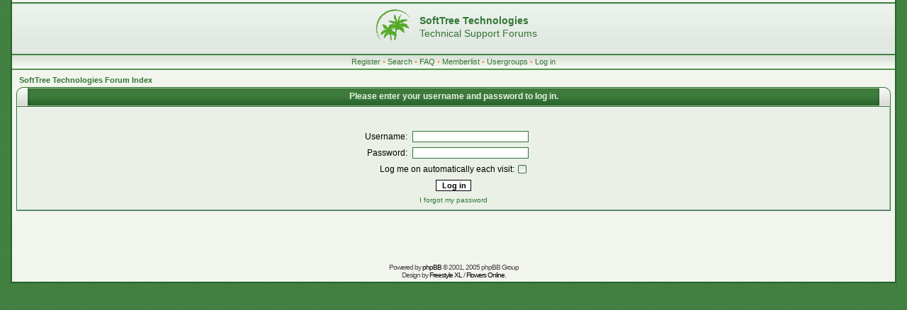

--- FILE ---
content_type: text/html
request_url: https://www.softtreetech.com/support/phpBB2/login.php?redirect=posting.php&mode=quote&p=36670&sid=e02c036191de93c601276befb88a8df2
body_size: 5518
content:
<!DOCTYPE html PUBLIC "-//W3C//DTD XHTML 1.0 Transitional//EN" "http://www.w3.org/TR/xhtml1/DTD/xhtml1-transitional.dtd">
<html xmlns="http://www.w3.org/1999/xhtml" dir="ltr">
<head>
<meta http-equiv="Content-Type" content="text/html; charset=iso-8859-1">
<meta http-equiv="Content-Style-Type" content="text/css">

<link rel="top" href="./index.php?sid=e0b061960815090d635360866fa6ba33" title="SoftTree Technologies Forum Index" />
<link rel="search" href="./search.php?sid=e0b061960815090d635360866fa6ba33" title="Search" />
<link rel="help" href="./faq.php?sid=e0b061960815090d635360866fa6ba33" title="FAQ" />
<link rel="author" href="./memberlist.php?sid=e0b061960815090d635360866fa6ba33" title="Memberlist" />

<title>SoftTree Technologies :: Log in</title>
<link rel="stylesheet" href="templates/GreenTech/GreenTech.css" type="text/css">
<script language="javascript" type="text/javascript" src="templates/GreenTech/scripts.js"></script>
<script language="javascript" type="text/javascript" src="templates/GreenTech/formStyle.js"></script>
<link rel="icon" href="templates/GreenTech/images/favicon.ico" />
</head>
<body>
<a name="top"></a>
<img id="formStyleTestImage" src="templates/GreenTech/images/spacer.gif" />
<table width="100%" cellspacing="0" cellpadding="0" border="0" align="center" id="maintable">
<tr>
	<td valign="top"><table border="0" width="100%" cellspacing="0" cellpadding="0" id="logotable">
	<tr>
		<td align="center"><table border="0" cellspacing="0" cellpadding="0">
		<tr>
			<td><a href="http://www.softtreetech.com" target="_parent"><img src="templates/GreenTech/images/logo.gif" width="70" height="71" alt="SoftTree Technologies" /></a></td>
			<td valign="middle" align="left">
				<span class="logo-title">SoftTree Technologies<br /></span>
				<span class="logo-title2">Technical Support Forums</span>
			</td>
		</tr>
		</table></td>
	</tr>
	</table>
	<table border="0" width="100%" cellspacing="0" cellpadding="0" id="buttonstable">
	<tr>
		<td align="center" valign="middle" width="100%" id="header-buttons">
			<a href="profile.php?mode=register&amp;sid=e0b061960815090d635360866fa6ba33">Register</a> &#8226;
			<a href="search.php?sid=e0b061960815090d635360866fa6ba33">Search</a> &#8226;
			<a href="faq.php?sid=e0b061960815090d635360866fa6ba33">FAQ</a> &#8226;
			<a href="memberlist.php?sid=e0b061960815090d635360866fa6ba33">Memberlist</a> &#8226;
			<a href="groupcp.php?sid=e0b061960815090d635360866fa6ba33">Usergroups</a> &#8226;
			<a href="login.php?sid=e0b061960815090d635360866fa6ba33">Log in</a>
		</td>
	</tr>
	</table>
	<table border="0" width="100%" cellspacing="0" cellpadding="0" class="content">
	<tr>
		<td class="content" valign="top">



<form action="login.php?sid=e0b061960815090d635360866fa6ba33" method="post" target="_top">

<table width="100%" cellspacing="2" cellpadding="2" border="0" align="center">
  <tr>
	<td align="left" class="nav"><a href="index.php?sid=e0b061960815090d635360866fa6ba33" class="nav">SoftTree Technologies Forum Index</a></td>
  </tr>
</table>

<table width="100%" cellpadding="4" cellspacing="0" class="forumline" align="center">
<thead>
	<caption><table border="0" cellspacing="0" cellpadding="0" width="100%" class="forumheader">
	<tr>
		<td align="left" valign="bottom" width="25"><img src="templates/GreenTech/images/hdr_left.gif" width="25" height="27" alt="" /></td>
		<td align="center">Please enter your username and password to log in.</td>
		<td align="right" valign="bottom" width="25"><img src="templates/GreenTech/images/hdr_right.gif" width="25" height="27" alt="" /></td>
	</tr></table></caption>
</thead>
<tbody>
  <tr>
	<td class="row1"><table border="0" cellpadding="3" cellspacing="1" width="100%">
		  <tr>
			<td colspan="2" align="center">&nbsp;</td>
		  </tr>
		  <tr>
			<td width="45%" align="right"><span class="gen">Username:</span></td>
			<td>
			  <input type="text" class="post" name="username" size="25" maxlength="40" value="" />
			</td>
		  </tr>
		  <tr>
			<td align="right"><span class="gen">Password:</span></td>
			<td>
			  <input type="password" class="post" name="password" size="25" maxlength="32" />
			</td>
		  </tr>
		  <tr align="center">
			<td colspan="2"><table border="0" cellspacing="0" cellpadding="0"><tr><td><span class="gen">Log me on automatically each visit:&nbsp;</span></td><td><span class="cbstyled"><input type="checkbox" name="autologin" /></span></td></tr></table></td>
		  </tr>
		  <tr align="center">
			<td colspan="2"><input type="hidden" name="redirect" value="posting.php?mode=quote&p=36670" /><input type="submit" name="login" class="mainoption" value="Log in" /></td>
		  </tr>
		  <tr align="center">
			<td colspan="2"><span class="gensmall"><a href="profile.php?mode=sendpassword&amp;sid=e0b061960815090d635360866fa6ba33" class="gensmall">I forgot my password</a></span></td>
		  </tr>
		</table></td>
  </tr>
 </tbody>
</table>

</form>


<div align="center"><span class="copyright"><br /><br />
<p>&nbsp;</p><p>&nbsp;</p>
Powered by <a href="http://www.phpbb.com/" target="_phpbb" style="text-decoration: none;"><font color="black">phpBB</font></a> &copy; 2001, 2005 phpBB Group<br />Design by <a href="http://www.freestylexl.com" style="text-decoration: none;"><font color="black">Freestyle XL</font></a> / <a href="http://www.flowersonline.tv" style="text-decoration: none;"><font color="black">Flowers Online</font></a>.</span></div>
		</td>
	</tr>
	</table></td>
</tr>
</table>
</body>
</html>

